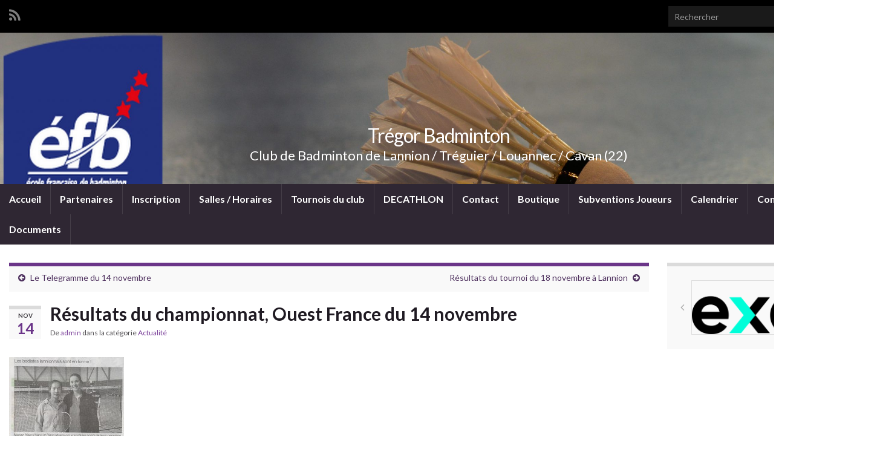

--- FILE ---
content_type: text/html; charset=UTF-8
request_url: http://www.tregor-badminton.fr/resultats-du-championnat-article-dans-ouest-france-du-14-novembre/
body_size: 12988
content:
<!DOCTYPE html><!--[if IE 7]>
<html class="ie ie7" lang="fr-FR" prefix="og: http://ogp.me/ns#">
<![endif]-->
<!--[if IE 8]>
<html class="ie ie8" lang="fr-FR" prefix="og: http://ogp.me/ns#">
<![endif]-->
<!--[if !(IE 7) & !(IE 8)]><!-->
<html lang="fr-FR" prefix="og: http://ogp.me/ns#">
<!--<![endif]-->
    <head>
        <meta charset="UTF-8">
        <meta http-equiv="X-UA-Compatible" content="IE=edge">
        <meta name="viewport" content="width=device-width, initial-scale=1">
        <title>Résultats du championnat, Ouest France du 14 novembre &#8211; Trégor Badminton</title>
<meta name='robots' content='max-image-preview:large' />

<!-- Open Graph Meta Tags generated by Blog2Social 873 - https://www.blog2social.com -->
<meta property="og:title" content="Résultats du championnat, Ouest France du 14 novembre"/>
<meta property="og:description" content=""/>
<meta property="og:url" content="/resultats-du-championnat-article-dans-ouest-france-du-14-novembre/"/>
<meta property="og:image" content="http://www.new.atout-volant.fr/wp-content/uploads/2012/11/article-OF-14-11-2012-190x300.jpg"/>
<meta property="og:image:width" content="190" />
<meta property="og:image:height" content="300" />
<meta property="og:image:type" content="image/jpeg" />
<meta property="og:type" content="article"/>
<meta property="og:article:published_time" content="2012-11-14 13:00:18"/>
<meta property="og:article:modified_time" content="2012-11-14 13:00:19"/>
<!-- Open Graph Meta Tags generated by Blog2Social 873 - https://www.blog2social.com -->

<!-- Twitter Card generated by Blog2Social 873 - https://www.blog2social.com -->
<meta name="twitter:card" content="summary">
<meta name="twitter:title" content="Résultats du championnat, Ouest France du 14 novembre"/>
<meta name="twitter:description" content=""/>
<meta name="twitter:image" content="http://www.new.atout-volant.fr/wp-content/uploads/2012/11/article-OF-14-11-2012-190x300.jpg"/>
<!-- Twitter Card generated by Blog2Social 873 - https://www.blog2social.com -->
<meta name="author" content="admin"/>
<link rel='dns-prefetch' href='//www.tregor-badminton.fr' />
<link rel="alternate" type="application/rss+xml" title="Trégor Badminton &raquo; Flux" href="http://www.tregor-badminton.fr/feed/" />
<link rel="alternate" type="application/rss+xml" title="Trégor Badminton &raquo; Flux des commentaires" href="http://www.tregor-badminton.fr/comments/feed/" />
<link rel="alternate" type="text/calendar" title="Trégor Badminton &raquo; Flux iCal" href="http://www.tregor-badminton.fr/events/?ical=1" />
<link rel="alternate" type="application/rss+xml" title="Trégor Badminton &raquo; Résultats du championnat, Ouest France du 14 novembre Flux des commentaires" href="http://www.tregor-badminton.fr/resultats-du-championnat-article-dans-ouest-france-du-14-novembre/feed/" />
<link rel="alternate" title="oEmbed (JSON)" type="application/json+oembed" href="http://www.tregor-badminton.fr/wp-json/oembed/1.0/embed?url=http%3A%2F%2Fwww.tregor-badminton.fr%2Fresultats-du-championnat-article-dans-ouest-france-du-14-novembre%2F" />
<link rel="alternate" title="oEmbed (XML)" type="text/xml+oembed" href="http://www.tregor-badminton.fr/wp-json/oembed/1.0/embed?url=http%3A%2F%2Fwww.tregor-badminton.fr%2Fresultats-du-championnat-article-dans-ouest-france-du-14-novembre%2F&#038;format=xml" />
<style id='wp-img-auto-sizes-contain-inline-css' type='text/css'>
img:is([sizes=auto i],[sizes^="auto," i]){contain-intrinsic-size:3000px 1500px}
/*# sourceURL=wp-img-auto-sizes-contain-inline-css */
</style>
<style id='wp-emoji-styles-inline-css' type='text/css'>

	img.wp-smiley, img.emoji {
		display: inline !important;
		border: none !important;
		box-shadow: none !important;
		height: 1em !important;
		width: 1em !important;
		margin: 0 0.07em !important;
		vertical-align: -0.1em !important;
		background: none !important;
		padding: 0 !important;
	}
/*# sourceURL=wp-emoji-styles-inline-css */
</style>
<link rel='stylesheet' id='wp-block-library-css' href='http://www.tregor-badminton.fr/wp-includes/css/dist/block-library/style.min.css?ver=6.9' type='text/css' media='all' />
<style id='global-styles-inline-css' type='text/css'>
:root{--wp--preset--aspect-ratio--square: 1;--wp--preset--aspect-ratio--4-3: 4/3;--wp--preset--aspect-ratio--3-4: 3/4;--wp--preset--aspect-ratio--3-2: 3/2;--wp--preset--aspect-ratio--2-3: 2/3;--wp--preset--aspect-ratio--16-9: 16/9;--wp--preset--aspect-ratio--9-16: 9/16;--wp--preset--color--black: #000000;--wp--preset--color--cyan-bluish-gray: #abb8c3;--wp--preset--color--white: #ffffff;--wp--preset--color--pale-pink: #f78da7;--wp--preset--color--vivid-red: #cf2e2e;--wp--preset--color--luminous-vivid-orange: #ff6900;--wp--preset--color--luminous-vivid-amber: #fcb900;--wp--preset--color--light-green-cyan: #7bdcb5;--wp--preset--color--vivid-green-cyan: #00d084;--wp--preset--color--pale-cyan-blue: #8ed1fc;--wp--preset--color--vivid-cyan-blue: #0693e3;--wp--preset--color--vivid-purple: #9b51e0;--wp--preset--gradient--vivid-cyan-blue-to-vivid-purple: linear-gradient(135deg,rgb(6,147,227) 0%,rgb(155,81,224) 100%);--wp--preset--gradient--light-green-cyan-to-vivid-green-cyan: linear-gradient(135deg,rgb(122,220,180) 0%,rgb(0,208,130) 100%);--wp--preset--gradient--luminous-vivid-amber-to-luminous-vivid-orange: linear-gradient(135deg,rgb(252,185,0) 0%,rgb(255,105,0) 100%);--wp--preset--gradient--luminous-vivid-orange-to-vivid-red: linear-gradient(135deg,rgb(255,105,0) 0%,rgb(207,46,46) 100%);--wp--preset--gradient--very-light-gray-to-cyan-bluish-gray: linear-gradient(135deg,rgb(238,238,238) 0%,rgb(169,184,195) 100%);--wp--preset--gradient--cool-to-warm-spectrum: linear-gradient(135deg,rgb(74,234,220) 0%,rgb(151,120,209) 20%,rgb(207,42,186) 40%,rgb(238,44,130) 60%,rgb(251,105,98) 80%,rgb(254,248,76) 100%);--wp--preset--gradient--blush-light-purple: linear-gradient(135deg,rgb(255,206,236) 0%,rgb(152,150,240) 100%);--wp--preset--gradient--blush-bordeaux: linear-gradient(135deg,rgb(254,205,165) 0%,rgb(254,45,45) 50%,rgb(107,0,62) 100%);--wp--preset--gradient--luminous-dusk: linear-gradient(135deg,rgb(255,203,112) 0%,rgb(199,81,192) 50%,rgb(65,88,208) 100%);--wp--preset--gradient--pale-ocean: linear-gradient(135deg,rgb(255,245,203) 0%,rgb(182,227,212) 50%,rgb(51,167,181) 100%);--wp--preset--gradient--electric-grass: linear-gradient(135deg,rgb(202,248,128) 0%,rgb(113,206,126) 100%);--wp--preset--gradient--midnight: linear-gradient(135deg,rgb(2,3,129) 0%,rgb(40,116,252) 100%);--wp--preset--font-size--small: 14px;--wp--preset--font-size--medium: 20px;--wp--preset--font-size--large: 20px;--wp--preset--font-size--x-large: 42px;--wp--preset--font-size--tiny: 10px;--wp--preset--font-size--regular: 16px;--wp--preset--font-size--larger: 26px;--wp--preset--spacing--20: 0.44rem;--wp--preset--spacing--30: 0.67rem;--wp--preset--spacing--40: 1rem;--wp--preset--spacing--50: 1.5rem;--wp--preset--spacing--60: 2.25rem;--wp--preset--spacing--70: 3.38rem;--wp--preset--spacing--80: 5.06rem;--wp--preset--shadow--natural: 6px 6px 9px rgba(0, 0, 0, 0.2);--wp--preset--shadow--deep: 12px 12px 50px rgba(0, 0, 0, 0.4);--wp--preset--shadow--sharp: 6px 6px 0px rgba(0, 0, 0, 0.2);--wp--preset--shadow--outlined: 6px 6px 0px -3px rgb(255, 255, 255), 6px 6px rgb(0, 0, 0);--wp--preset--shadow--crisp: 6px 6px 0px rgb(0, 0, 0);}:where(.is-layout-flex){gap: 0.5em;}:where(.is-layout-grid){gap: 0.5em;}body .is-layout-flex{display: flex;}.is-layout-flex{flex-wrap: wrap;align-items: center;}.is-layout-flex > :is(*, div){margin: 0;}body .is-layout-grid{display: grid;}.is-layout-grid > :is(*, div){margin: 0;}:where(.wp-block-columns.is-layout-flex){gap: 2em;}:where(.wp-block-columns.is-layout-grid){gap: 2em;}:where(.wp-block-post-template.is-layout-flex){gap: 1.25em;}:where(.wp-block-post-template.is-layout-grid){gap: 1.25em;}.has-black-color{color: var(--wp--preset--color--black) !important;}.has-cyan-bluish-gray-color{color: var(--wp--preset--color--cyan-bluish-gray) !important;}.has-white-color{color: var(--wp--preset--color--white) !important;}.has-pale-pink-color{color: var(--wp--preset--color--pale-pink) !important;}.has-vivid-red-color{color: var(--wp--preset--color--vivid-red) !important;}.has-luminous-vivid-orange-color{color: var(--wp--preset--color--luminous-vivid-orange) !important;}.has-luminous-vivid-amber-color{color: var(--wp--preset--color--luminous-vivid-amber) !important;}.has-light-green-cyan-color{color: var(--wp--preset--color--light-green-cyan) !important;}.has-vivid-green-cyan-color{color: var(--wp--preset--color--vivid-green-cyan) !important;}.has-pale-cyan-blue-color{color: var(--wp--preset--color--pale-cyan-blue) !important;}.has-vivid-cyan-blue-color{color: var(--wp--preset--color--vivid-cyan-blue) !important;}.has-vivid-purple-color{color: var(--wp--preset--color--vivid-purple) !important;}.has-black-background-color{background-color: var(--wp--preset--color--black) !important;}.has-cyan-bluish-gray-background-color{background-color: var(--wp--preset--color--cyan-bluish-gray) !important;}.has-white-background-color{background-color: var(--wp--preset--color--white) !important;}.has-pale-pink-background-color{background-color: var(--wp--preset--color--pale-pink) !important;}.has-vivid-red-background-color{background-color: var(--wp--preset--color--vivid-red) !important;}.has-luminous-vivid-orange-background-color{background-color: var(--wp--preset--color--luminous-vivid-orange) !important;}.has-luminous-vivid-amber-background-color{background-color: var(--wp--preset--color--luminous-vivid-amber) !important;}.has-light-green-cyan-background-color{background-color: var(--wp--preset--color--light-green-cyan) !important;}.has-vivid-green-cyan-background-color{background-color: var(--wp--preset--color--vivid-green-cyan) !important;}.has-pale-cyan-blue-background-color{background-color: var(--wp--preset--color--pale-cyan-blue) !important;}.has-vivid-cyan-blue-background-color{background-color: var(--wp--preset--color--vivid-cyan-blue) !important;}.has-vivid-purple-background-color{background-color: var(--wp--preset--color--vivid-purple) !important;}.has-black-border-color{border-color: var(--wp--preset--color--black) !important;}.has-cyan-bluish-gray-border-color{border-color: var(--wp--preset--color--cyan-bluish-gray) !important;}.has-white-border-color{border-color: var(--wp--preset--color--white) !important;}.has-pale-pink-border-color{border-color: var(--wp--preset--color--pale-pink) !important;}.has-vivid-red-border-color{border-color: var(--wp--preset--color--vivid-red) !important;}.has-luminous-vivid-orange-border-color{border-color: var(--wp--preset--color--luminous-vivid-orange) !important;}.has-luminous-vivid-amber-border-color{border-color: var(--wp--preset--color--luminous-vivid-amber) !important;}.has-light-green-cyan-border-color{border-color: var(--wp--preset--color--light-green-cyan) !important;}.has-vivid-green-cyan-border-color{border-color: var(--wp--preset--color--vivid-green-cyan) !important;}.has-pale-cyan-blue-border-color{border-color: var(--wp--preset--color--pale-cyan-blue) !important;}.has-vivid-cyan-blue-border-color{border-color: var(--wp--preset--color--vivid-cyan-blue) !important;}.has-vivid-purple-border-color{border-color: var(--wp--preset--color--vivid-purple) !important;}.has-vivid-cyan-blue-to-vivid-purple-gradient-background{background: var(--wp--preset--gradient--vivid-cyan-blue-to-vivid-purple) !important;}.has-light-green-cyan-to-vivid-green-cyan-gradient-background{background: var(--wp--preset--gradient--light-green-cyan-to-vivid-green-cyan) !important;}.has-luminous-vivid-amber-to-luminous-vivid-orange-gradient-background{background: var(--wp--preset--gradient--luminous-vivid-amber-to-luminous-vivid-orange) !important;}.has-luminous-vivid-orange-to-vivid-red-gradient-background{background: var(--wp--preset--gradient--luminous-vivid-orange-to-vivid-red) !important;}.has-very-light-gray-to-cyan-bluish-gray-gradient-background{background: var(--wp--preset--gradient--very-light-gray-to-cyan-bluish-gray) !important;}.has-cool-to-warm-spectrum-gradient-background{background: var(--wp--preset--gradient--cool-to-warm-spectrum) !important;}.has-blush-light-purple-gradient-background{background: var(--wp--preset--gradient--blush-light-purple) !important;}.has-blush-bordeaux-gradient-background{background: var(--wp--preset--gradient--blush-bordeaux) !important;}.has-luminous-dusk-gradient-background{background: var(--wp--preset--gradient--luminous-dusk) !important;}.has-pale-ocean-gradient-background{background: var(--wp--preset--gradient--pale-ocean) !important;}.has-electric-grass-gradient-background{background: var(--wp--preset--gradient--electric-grass) !important;}.has-midnight-gradient-background{background: var(--wp--preset--gradient--midnight) !important;}.has-small-font-size{font-size: var(--wp--preset--font-size--small) !important;}.has-medium-font-size{font-size: var(--wp--preset--font-size--medium) !important;}.has-large-font-size{font-size: var(--wp--preset--font-size--large) !important;}.has-x-large-font-size{font-size: var(--wp--preset--font-size--x-large) !important;}
/*# sourceURL=global-styles-inline-css */
</style>

<style id='classic-theme-styles-inline-css' type='text/css'>
/*! This file is auto-generated */
.wp-block-button__link{color:#fff;background-color:#32373c;border-radius:9999px;box-shadow:none;text-decoration:none;padding:calc(.667em + 2px) calc(1.333em + 2px);font-size:1.125em}.wp-block-file__button{background:#32373c;color:#fff;text-decoration:none}
/*# sourceURL=/wp-includes/css/classic-themes.min.css */
</style>
<link rel='stylesheet' id='wpsm_ac-font-awesome-front-css' href='http://www.tregor-badminton.fr/wp-content/plugins/responsive-accordion-and-collapse/css/font-awesome/css/font-awesome.min.css?ver=6.9' type='text/css' media='all' />
<link rel='stylesheet' id='wpsm_ac_bootstrap-front-css' href='http://www.tregor-badminton.fr/wp-content/plugins/responsive-accordion-and-collapse/css/bootstrap-front.css?ver=6.9' type='text/css' media='all' />
<link rel='stylesheet' id='wpcf-swiper-css' href='http://www.tregor-badminton.fr/wp-content/plugins/wp-carousel-free/public/css/swiper-bundle.min.css?ver=2.7.9' type='text/css' media='all' />
<link rel='stylesheet' id='wp-carousel-free-fontawesome-css' href='http://www.tregor-badminton.fr/wp-content/plugins/wp-carousel-free/public/css/font-awesome.min.css?ver=2.7.9' type='text/css' media='all' />
<link rel='stylesheet' id='wpcf-fancybox-popup-css' href='http://www.tregor-badminton.fr/wp-content/plugins/wp-carousel-free/public/css/jquery.fancybox.min.css?ver=2.7.9' type='text/css' media='all' />
<link rel='stylesheet' id='wp-carousel-free-css' href='http://www.tregor-badminton.fr/wp-content/plugins/wp-carousel-free/public/css/wp-carousel-free-public.min.css?ver=2.7.9' type='text/css' media='all' />
<style id='wp-carousel-free-inline-css' type='text/css'>
.sp-wp-carousel-free-id-13892.wpcf-fancybox-wrapper .fancybox-bg{background: #0b0b0b;opacity: 0.8;}.sp-wp-carousel-free-id-13892.wpcf-fancybox-wrapper .fancybox-navigation .fancybox-button .wpcp-fancybox-nav-arrow i {color: #ccc;}.sp-wp-carousel-free-id-13892.wpcf-fancybox-wrapper .fancybox-navigation .fancybox-button .wpcp-fancybox-nav-arrow i:hover {color: #fff;}.sp-wp-carousel-free-id-13892.wpcf-fancybox-wrapper .fancybox-navigation .fancybox-button {background: #1e1e1e;}.sp-wp-carousel-free-id-13892.wpcf-fancybox-wrapper .fancybox-navigation .fancybox-button:hover {background: #1e1e1e;}#sp-wp-carousel-free-id-13892 .wpcp-swiper-dots {margin: 40px 0px 0px 0px;}.wpcp-wrapper-13892 .swiper-wrapper .swiper-slide-kenburn, .wpcp-wrapper-13892 .swiper-wrapper, .wpcp-wrapper-13892 .wpcpro-row{align-items: center;}#sp-wp-carousel-free-id-13892 .wpcp-single-item {box-shadow: 0px 0px 0px 0px #dddddd;transition: all .3s;margin: 0px;}#sp-wp-carousel-free-id-13892.swiper-flip .wpcp-single-item{margin: 0!important;}#sp-wp-carousel-free-id-13892 .wpcp-single-item:hover {box-shadow: 0px 0px 0px 0px #dddddd;}#sp-wp-carousel-free-id-13892.sp-wpcp-13892 .wpcp-single-item {border: 1px solid #dddddd;}#sp-wp-carousel-free-id-13892.wpcp-carousel-section.sp-wpcp-13892 .swiper-button-prev,#sp-wp-carousel-free-id-13892.wpcp-carousel-section.sp-wpcp-13892 .swiper-button-next,#sp-wp-carousel-free-id-13892.wpcp-carousel-section.sp-wpcp-13892 .swiper-button-prev:hover,#sp-wp-carousel-free-id-13892.wpcp-carousel-section.sp-wpcp-13892 .swiper-button-next:hover {font-size: 18px ; font-weight: 400;}#sp-wp-carousel-free-id-13892.sp-wpcp-13892 .swiper-button-prev,#sp-wp-carousel-free-id-13892.sp-wpcp-13892 .swiper-button-next,#sp-wp-carousel-free-id-13892.sp-wpcp-13892 .swiper-button-prev:hover,#sp-wp-carousel-free-id-13892.sp-wpcp-13892 .swiper-button-next:hover {background: none;border: none;font-size: 30px;}#sp-wp-carousel-free-id-13892.sp-wpcp-13892 .swiper-button-prev i,#sp-wp-carousel-free-id-13892.sp-wpcp-13892 .swiper-button-next i {color: #aaa;}#sp-wp-carousel-free-id-13892.sp-wpcp-13892 .swiper-button-prev i:hover,#sp-wp-carousel-free-id-13892.sp-wpcp-13892 .swiper-button-next i:hover {color: #178087;}#sp-wp-carousel-free-id-13892.sp-wpcp-13892 .wpcp-swiper-dots .swiper-pagination-bullet {background-color: #cccccc;}#sp-wp-carousel-free-id-13892.sp-wpcp-13892 .wpcp-swiper-dots .swiper-pagination-bullet.swiper-pagination-bullet-active {background-color: #178087;} #sp-wp-carousel-free-id-13892.sp-wpcp-13892.wpcp-image-carousel .wpcp-single-item:hover img, #sp-wp-carousel-free-id-13892.sp-wpcp-13892.wpcp-post-carousel .wpcp-single-item:hover img, #sp-wp-carousel-free-id-13892.sp-wpcp-13892.wpcp-product-carousel .wpcp-single-item:hover img{-webkit-transform: scale(1.2);-moz-transform: scale(1.2);transform: scale(1.2);}#sp-wp-carousel-free-id-13892 .wpcpro-row>[class*="wpcpro-col-"] { padding: 0 10px; padding-bottom: 20px;} #sp-wp-carousel-free-id-13892 .swiper-slide .single-item-fade:not(:last-child) { margin-right: 20px;}@media (min-width: 480px) { .wpcpro-row .wpcpro-col-sm-1 { flex: 0 0 100%; max-width: 100%; } .wpcpro-row .wpcpro-col-sm-2 { flex: 0 0 50%; max-width: 50%; } .wpcpro-row .wpcpro-col-sm-2-5 { flex: 0 0 75%; max-width: 75%; } .wpcpro-row .wpcpro-col-sm-3 { flex: 0 0 33.333%; max-width: 33.333%; } .wpcpro-row .wpcpro-col-sm-4 { flex: 0 0 25%; max-width: 25%; } .wpcpro-row .wpcpro-col-sm-5 { flex: 0 0 20%; max-width: 20%; } .wpcpro-row .wpcpro-col-sm-6 { flex: 0 0 16.66666666666667%; max-width: 16.66666666666667%; } .wpcpro-row .wpcpro-col-sm-7 { flex: 0 0 14.28571428%; max-width: 14.28571428%; } .wpcpro-row .wpcpro-col-sm-8 { flex: 0 0 12.5%; max-width: 12.5%; } } @media (max-width: 480px) { .wpcpro-row .wpcpro-col-xs-1 { flex: 0 0 100%; max-width: 100%; } .wpcpro-row .wpcpro-col-xs-2 { flex: 0 0 50%; max-width: 50%; } .wpcpro-row .wpcpro-col-xs-3 { flex: 0 0 33.222%; max-width: 33.222%; } .wpcpro-row .wpcpro-col-xs-4 { flex: 0 0 25%; max-width: 25%; } .wpcpro-row .wpcpro-col-xs-5 { flex: 0 0 20%; max-width: 20%; } .wpcpro-row .wpcpro-col-xs-6 { flex: 0 0 16.6667%; max-width: 16.6667%; } .wpcpro-row .wpcpro-col-xs-7 { flex: 0 0 14.28571428%; max-width: 14.28571428%; } .wpcpro-row .wpcpro-col-xs-8 { flex: 0 0 12.5%; max-width: 12.5%; } } @media (min-width: 736px) { .wpcpro-row .wpcpro-col-md-1 { flex: 0 0 100%; max-width: 100%; } .wpcpro-row .wpcpro-col-md-2 { flex: 0 0 50%; max-width: 50%; } .wpcpro-row .wpcpro-col-md-2-5 { flex: 0 0 75%; max-width: 75%; } .wpcpro-row .wpcpro-col-md-3 { flex: 0 0 33.333%; max-width: 33.333%; } .wpcpro-row .wpcpro-col-md-4 { flex: 0 0 25%; max-width: 25%; } .wpcpro-row .wpcpro-col-md-5 { flex: 0 0 20%; max-width: 20%; } .wpcpro-row .wpcpro-col-md-6 { flex: 0 0 16.66666666666667%; max-width: 16.66666666666667%; } .wpcpro-row .wpcpro-col-md-7 { flex: 0 0 14.28571428%; max-width: 14.28571428%; } .wpcpro-row .wpcpro-col-md-8 { flex: 0 0 12.5%; max-width: 12.5%; } } @media (min-width: 980px) { .wpcpro-row .wpcpro-col-lg-1 { flex: 0 0 100%; max-width: 100%; } .wpcpro-row .wpcpro-col-lg-2 { flex: 0 0 50%; max-width: 50%; } .wpcpro-row .wpcpro-col-lg-3 { flex: 0 0 33.222%; max-width: 33.222%; } .wpcpro-row .wpcpro-col-lg-4 { flex: 0 0 25%; max-width: 25%; } .wpcpro-row .wpcpro-col-lg-5 { flex: 0 0 20%; max-width: 20%; } .wpcpro-row .wpcpro-col-lg-6 { flex: 0 0 16.6667%; max-width: 16.6667%; } .wpcpro-row .wpcpro-col-lg-7 { flex: 0 0 14.28571428%; max-width: 14.28571428%; } .wpcpro-row .wpcpro-col-lg-8 { flex: 0 0 12.5%; max-width: 12.5%; } } @media (min-width: 1200px) { .wpcpro-row .wpcpro-col-xl-1 { flex: 0 0 100%; max-width: 100%; } .wpcpro-row .wpcpro-col-xl-2 { flex: 0 0 50%; max-width: 50%; } .wpcpro-row .wpcpro-col-xl-3 { flex: 0 0 33.22222222%; max-width: 33.22222222%; } .wpcpro-row .wpcpro-col-xl-4 { flex: 0 0 25%; max-width: 25%; } .wpcpro-row .wpcpro-col-xl-5 { flex: 0 0 20%; max-width: 20%; } .wpcpro-row .wpcpro-col-xl-6 { flex: 0 0 16.66667%; max-width: 16.66667%; } .wpcpro-row .wpcpro-col-xl-7 { flex: 0 0 14.28571428%; max-width: 14.28571428%; } .wpcpro-row .wpcpro-col-xl-8 { flex: 0 0 12.5%; max-width: 12.5%; } }
/*# sourceURL=wp-carousel-free-inline-css */
</style>
<link rel='stylesheet' id='bootstrap-css' href='http://www.tregor-badminton.fr/wp-content/themes/graphene/bootstrap/css/bootstrap.min.css?ver=6.9' type='text/css' media='all' />
<link rel='stylesheet' id='font-awesome-css' href='http://www.tregor-badminton.fr/wp-content/themes/graphene/fonts/font-awesome/css/font-awesome.min.css?ver=6.9' type='text/css' media='all' />
<link rel='stylesheet' id='graphene-css' href='http://www.tregor-badminton.fr/wp-content/themes/graphene/style.css?ver=2.9.4' type='text/css' media='screen' />
<link rel='stylesheet' id='graphene-responsive-css' href='http://www.tregor-badminton.fr/wp-content/themes/graphene/responsive.css?ver=2.9.4' type='text/css' media='all' />
<link rel='stylesheet' id='graphene-blocks-css' href='http://www.tregor-badminton.fr/wp-content/themes/graphene/blocks.css?ver=2.9.4' type='text/css' media='all' />
<link rel='stylesheet' id='tablepress-default-css' href='http://www.tregor-badminton.fr/wp-content/plugins/tablepress/css/build/default.css?ver=3.2.5' type='text/css' media='all' />
<script type="text/javascript" src="http://www.tregor-badminton.fr/wp-includes/js/jquery/jquery.min.js?ver=3.7.1" id="jquery-core-js"></script>
<script type="text/javascript" src="http://www.tregor-badminton.fr/wp-includes/js/jquery/jquery-migrate.min.js?ver=3.4.1" id="jquery-migrate-js"></script>
<script type="text/javascript" src="http://www.tregor-badminton.fr/wp-content/plugins/flowpaper-lite-pdf-flipbook/assets/lity/lity.min.js" id="lity-js-js"></script>
<script defer type="text/javascript" src="http://www.tregor-badminton.fr/wp-content/themes/graphene/bootstrap/js/bootstrap.min.js?ver=2.9.4" id="bootstrap-js"></script>
<script defer type="text/javascript" src="http://www.tregor-badminton.fr/wp-content/themes/graphene/js/bootstrap-hover-dropdown/bootstrap-hover-dropdown.min.js?ver=2.9.4" id="bootstrap-hover-dropdown-js"></script>
<script defer type="text/javascript" src="http://www.tregor-badminton.fr/wp-content/themes/graphene/js/bootstrap-submenu/bootstrap-submenu.min.js?ver=2.9.4" id="bootstrap-submenu-js"></script>
<script defer type="text/javascript" src="http://www.tregor-badminton.fr/wp-content/themes/graphene/js/jquery.infinitescroll.min.js?ver=2.9.4" id="infinite-scroll-js"></script>
<script type="text/javascript" id="graphene-js-extra">
/* <![CDATA[ */
var grapheneJS = {"siteurl":"http://www.tregor-badminton.fr","ajaxurl":"http://www.tregor-badminton.fr/wp-admin/admin-ajax.php","templateUrl":"http://www.tregor-badminton.fr/wp-content/themes/graphene","isSingular":"1","enableStickyMenu":"","shouldShowComments":"1","commentsOrder":"newest","sliderDisable":"","sliderInterval":"7000","infScrollBtnLbl":"Lire plus","infScrollOn":"","infScrollCommentsOn":"","totalPosts":"1","postsPerPage":"10","isPageNavi":"","infScrollMsgText":"Fetching window.grapheneInfScrollItemsPerPage of window.grapheneInfScrollItemsLeft items left ...","infScrollMsgTextPlural":"Fetching window.grapheneInfScrollItemsPerPage of window.grapheneInfScrollItemsLeft items left ...","infScrollFinishedText":"All loaded!","commentsPerPage":"50","totalComments":"0","infScrollCommentsMsg":"R\u00e9cup\u00e9ration de window.grapheneInfScrollCommentsPerPage commentaires sur window.grapheneInfScrollCommentsLeft laiss\u00e9s","infScrollCommentsMsgPlural":"R\u00e9cup\u00e9ration de window.grapheneInfScrollCommentsPerPage commentaires sur window.grapheneInfScrollCommentsLeft laiss\u00e9s","infScrollCommentsFinishedMsg":"All comments loaded!","disableLiveSearch":"1","txtNoResult":"No result found.","isMasonry":""};
//# sourceURL=graphene-js-extra
/* ]]> */
</script>
<script defer type="text/javascript" src="http://www.tregor-badminton.fr/wp-content/themes/graphene/js/graphene.js?ver=2.9.4" id="graphene-js"></script>
<link rel="https://api.w.org/" href="http://www.tregor-badminton.fr/wp-json/" /><link rel="alternate" title="JSON" type="application/json" href="http://www.tregor-badminton.fr/wp-json/wp/v2/posts/516" /><link rel="EditURI" type="application/rsd+xml" title="RSD" href="http://www.tregor-badminton.fr/xmlrpc.php?rsd" />
<meta name="generator" content="WordPress 6.9" />
<link rel="canonical" href="http://www.tregor-badminton.fr/resultats-du-championnat-article-dans-ouest-france-du-14-novembre/" />
<link rel='shortlink' href='http://www.tregor-badminton.fr/?p=516' />
<meta name="tec-api-version" content="v1"><meta name="tec-api-origin" content="http://www.tregor-badminton.fr"><link rel="alternate" href="http://www.tregor-badminton.fr/wp-json/tribe/events/v1/" />		<script>
		   WebFontConfig = {
		      google: { 
		      	families: ["Lato:400,400i,700,700i&display=swap"]		      }
		   };

		   (function(d) {
		      var wf = d.createElement('script'), s = d.scripts[0];
		      wf.src = 'https://ajax.googleapis.com/ajax/libs/webfont/1.6.26/webfont.js';
		      wf.async = true;
		      s.parentNode.insertBefore(wf, s);
		   })(document);
		</script>
	<style type="text/css">
.top-bar{background-color:#000000} .top-bar .searchform .btn-default, .top-bar #top_search .searchform .btn-default{color:#000000}.carousel, .carousel .item{height:400px}@media (max-width: 991px) {.carousel, .carousel .item{height:250px}}@media (min-width: 1200px) {.container {width:1450px}}
</style>
		<script type="application/ld+json">{"@context":"http:\/\/schema.org","@type":"Article","mainEntityOfPage":"http:\/\/www.tregor-badminton.fr\/resultats-du-championnat-article-dans-ouest-france-du-14-novembre\/","publisher":{"@type":"Organization","name":"Tr\u00e9gor Badminton","logo":{"@type":"ImageObject","url":"http:\/\/www.tregor-badminton.fr\/wp-content\/uploads\/2023\/08\/telechargement-150x150.png","height":32,"width":32}},"headline":"R\u00e9sultats du championnat, Ouest France du 14 novembre","datePublished":"2012-11-14T13:00:18+00:00","dateModified":"2012-11-14T13:00:19+00:00","description":"","author":{"@type":"Person","name":"admin"},"image":["http:\/\/www.tregor-badminton.fr\/wp-content\/uploads\/2012\/11\/article-OF-14-11-2012.jpg"]}</script>
	<meta property="og:type" content="article" />
<meta property="og:title" content="Résultats du championnat, Ouest France du 14 novembre" />
<meta property="og:url" content="http://www.tregor-badminton.fr/resultats-du-championnat-article-dans-ouest-france-du-14-novembre/" />
<meta property="og:site_name" content="Trégor Badminton" />
<meta property="og:description" content="" />
<meta property="og:updated_time" content="2012-11-14T13:00:19+00:00" />
<meta property="article:modified_time" content="2012-11-14T13:00:19+00:00" />
<meta property="article:published_time" content="2012-11-14T13:00:18+00:00" />
<meta property="og:image" content="http://www.tregor-badminton.fr/wp-content/uploads/2012/11/article-OF-14-11-2012.jpg" />
<meta property="og:image:width" content="400" />
<meta property="og:image:height" content="630" />
<link rel="icon" href="http://www.tregor-badminton.fr/wp-content/uploads/2023/08/telechargement-150x150.png" sizes="32x32" />
<link rel="icon" href="http://www.tregor-badminton.fr/wp-content/uploads/2023/08/telechargement.png" sizes="192x192" />
<link rel="apple-touch-icon" href="http://www.tregor-badminton.fr/wp-content/uploads/2023/08/telechargement.png" />
<meta name="msapplication-TileImage" content="http://www.tregor-badminton.fr/wp-content/uploads/2023/08/telechargement.png" />
    </head>
    <body class="wp-singular post-template-default single single-post postid-516 single-format-standard wp-embed-responsive wp-theme-graphene tribe-no-js layout-boxed two_col_left two-columns singular">
        
        <div class="container boxed-wrapper">
            
                            <div id="top-bar" class="row clearfix top-bar ">
                    
                                                    
                            <div class="col-md-12 top-bar-items">
                                
                                                                                                    	<ul class="social-profiles">
							
			            <li class="social-profile social-profile-rss">
			            	<a href="http://www.tregor-badminton.fr/feed/" title="Suivre le fil RSS de Trégor Badminton" id="social-id-1" class="mysocial social-rss">
			            				                            <i class="fa fa-rss"></i>
		                        			            	</a>
			            </li>
		            
		    	    </ul>
                                    
                                                                    <button type="button" class="search-toggle navbar-toggle collapsed" data-toggle="collapse" data-target="#top_search">
                                        <span class="sr-only">Toggle search form</span>
                                        <i class="fa fa-search-plus"></i>
                                    </button>

                                    <div id="top_search" class="top-search-form">
                                        <form class="searchform" method="get" action="http://www.tregor-badminton.fr">
	<div class="input-group">
		<div class="form-group live-search-input">
			<label for="s" class="screen-reader-text">Search for:</label>
		    <input type="text" id="s" name="s" class="form-control" placeholder="Rechercher">
		    		</div>
	    <span class="input-group-btn">
	    	<button class="btn btn-default" type="submit"><i class="fa fa-search"></i></button>
	    </span>
    </div>
    </form>                                                                            </div>
                                
                                                            </div>

                        
                                    </div>
            

            <div id="header" class="row">

                <img src="http://www.tregor-badminton.fr/wp-content/uploads/2022/09/test1-scaled.jpg" alt="Trégor Badminton" title="Trégor Badminton" width="2560" height="646" />                
                                                                </div>


                        <nav class="navbar row navbar-inverse">

                <div class="navbar-header align-center">
                		                    <button type="button" class="navbar-toggle collapsed" data-toggle="collapse" data-target="#header-menu-wrap, #secondary-menu-wrap">
	                        <span class="sr-only">Toggle navigation</span>
	                        <span class="icon-bar"></span>
	                        <span class="icon-bar"></span>
	                        <span class="icon-bar"></span>
	                    </button>
                	                    
                    
                                            <p class="header_title">
                            <a href="http://www.tregor-badminton.fr" title="Retour à l&#039;accueil">                                Trégor Badminton                            </a>                        </p>
                    
                                                    <p class="header_desc">Club de Badminton de Lannion / Tréguier / Louannec / Cavan (22)</p>
                                            
                                    </div>

                                    <div class="collapse navbar-collapse" id="header-menu-wrap">

            			<ul id="header-menu" class="nav navbar-nav flip"><li id="menu-item-8028" class="menu-item menu-item-type-custom menu-item-object-custom menu-item-home menu-item-8028"><a href="http://www.tregor-badminton.fr/">Accueil</a></li>
<li id="menu-item-8081" class="menu-item menu-item-type-post_type menu-item-object-page menu-item-8081"><a href="http://www.tregor-badminton.fr/partenaires/">Partenaires</a></li>
<li id="menu-item-14767" class="menu-item menu-item-type-post_type menu-item-object-page menu-item-14767"><a href="http://www.tregor-badminton.fr/inscription/">Inscription</a></li>
<li id="menu-item-8034" class="menu-item menu-item-type-post_type menu-item-object-page menu-item-8034"><a href="http://www.tregor-badminton.fr/salle-et-horaires/">Salles / Horaires</a></li>
<li id="menu-item-14121" class="menu-item menu-item-type-post_type menu-item-object-page menu-item-14121"><a href="http://www.tregor-badminton.fr/tournoi-du-club-2025/">Tournois du club</a></li>
<li id="menu-item-13943" class="menu-item menu-item-type-post_type menu-item-object-page menu-item-13943"><a href="http://www.tregor-badminton.fr/cagnotte-decathlon/">DECATHLON</a></li>
<li id="menu-item-8032" class="menu-item menu-item-type-post_type menu-item-object-page menu-item-8032"><a href="http://www.tregor-badminton.fr/nous-contacter/">Contact</a></li>
<li id="menu-item-14712" class="menu-item menu-item-type-post_type menu-item-object-page menu-item-14712"><a href="http://www.tregor-badminton.fr/boutique/">Boutique</a></li>
<li id="menu-item-14717" class="menu-item menu-item-type-post_type menu-item-object-page menu-item-14717"><a href="http://www.tregor-badminton.fr/grille-de-subventions-aux-adherents/">Subventions Joueurs</a></li>
<li id="menu-item-13894" class="menu-item menu-item-type-custom menu-item-object-custom menu-item-13894"><a href="https://www.tregor-badminton.fr/events/mois/">Calendrier</a></li>
<li id="menu-item-11009" class="menu-item menu-item-type-post_type menu-item-object-page menu-item-11009"><a href="http://www.tregor-badminton.fr/competition/">Compétitions</a></li>
<li id="menu-item-14713" class="menu-item menu-item-type-post_type menu-item-object-page menu-item-14713"><a href="http://www.tregor-badminton.fr/documents/">Documents</a></li>
</ul>                        
            			                        
                                            </div>
                
                                    
                            </nav>

            
            <div id="content" class="clearfix hfeed row">
                
                    
                                        
                    <div id="content-main" class="clearfix content-main col-md-9">
                    
	
		<div class="post-nav post-nav-top clearfix">
			<p class="previous col-sm-6"><i class="fa fa-arrow-circle-left"></i> <a href="http://www.tregor-badminton.fr/le-telegramme-du-14-novembre/" rel="prev">Le Telegramme du 14 novembre</a></p>			<p class="next-post col-sm-6"><a href="http://www.tregor-badminton.fr/tournoi-du-18-novembre-a-lannion/" rel="next">Résultats du tournoi du 18 novembre à Lannion</a> <i class="fa fa-arrow-circle-right"></i></p>					</div>
		        
<div id="post-516" class="clearfix post post-516 type-post status-publish format-standard hentry category-actualite item-wrap">
		
	<div class="entry clearfix">
    	
                    	<div class="post-date date alpha ">
            <p class="default_date">
            	<span class="month">Nov</span>
                <span class="day">14</span>
                            </p>
                    </div>
            
		        <h1 class="post-title entry-title">
			Résultats du championnat, Ouest France du 14 novembre			        </h1>
		
			    <ul class="post-meta entry-meta clearfix">
	    		        <li class="byline">
	        	De <span class="author"><a href="http://www.tregor-badminton.fr/author/admin/" rel="author">admin</a></span><span class="entry-cat"> dans la catégorie <span class="terms"><a class="term term-category term-1" href="http://www.tregor-badminton.fr/category/actualite/">Actualité</a></span></span>	        </li>
	        	    </ul>
    
				
				<div class="entry-content clearfix">
							
										
						<p><a href="http://www.new.atout-volant.fr/wp-content/uploads/2012/11/article-OF-14-11-2012.jpg"><img fetchpriority="high" decoding="async" src="http://www.new.atout-volant.fr/wp-content/uploads/2012/11/article-OF-14-11-2012-190x300.jpg" alt="" title="article OF 14 11 2012" width="190" height="300" class="alignnone size-medium wp-image-515" srcset="http://www.tregor-badminton.fr/wp-content/uploads/2012/11/article-OF-14-11-2012-190x300.jpg 190w, http://www.tregor-badminton.fr/wp-content/uploads/2012/11/article-OF-14-11-2012-650x1024.jpg 650w, http://www.tregor-badminton.fr/wp-content/uploads/2012/11/article-OF-14-11-2012.jpg 886w" sizes="(max-width: 190px) 100vw, 190px" /></a></p>
								</div>
		
			</div>

</div>

    <div class="entry-author">
        <div class="row">
            <div class="author-avatar col-sm-3">
            	<a href="http://www.tregor-badminton.fr/author/admin/" rel="author">
					<img alt='' src='https://secure.gravatar.com/avatar/241886669aef3e90c7ff3951a8277bb79aed2d9f538a440d3339fd670038f5ab?s=200&#038;d=mm&#038;r=g' srcset='https://secure.gravatar.com/avatar/241886669aef3e90c7ff3951a8277bb79aed2d9f538a440d3339fd670038f5ab?s=400&#038;d=mm&#038;r=g 2x' class='avatar avatar-200 photo' height='200' width='200' decoding='async'/>                </a>
            </div>

            <div class="author-bio col-sm-9">
                <h3 class="section-title-sm">admin</h3>
                    <ul class="author-social">
    	        
			        <li><a href="mailto:contact@atout-volant.fr"><i class="fa fa-envelope-o"></i></a></li>
            </ul>
                </div>
        </div>
    </div>
    












            
  

                </div><!-- #content-main -->
        
            
<div id="sidebar1" class="sidebar sidebar-right widget-area col-md-3">

	
    <div id="block-2" class="sidebar-wrap widget_block"><div><div class="wpcp-carousel-wrapper wpcp-wrapper-13892">
	<div id="wpcp-preloader-13892" class="wpcp-carousel-preloader"><img decoding="async" src="http://www.tregor-badminton.fr/wp-content/plugins/wp-carousel-free/public/css/spinner.svg" alt="Preloader Image" /></div>	<div class="wpcp-carousel-content-wrapper">
	<div id="sp-wp-carousel-free-id-13892" class="wpcp-carousel-section sp-wpcp-13892  nav-vertical-center wpcp-image-carousel wpcp-preloader wpcp-standard" data-swiper='{ &quot;pagination_type&quot;: &quot;dots&quot;,&quot;accessibility&quot;:true, &quot;spaceBetween&quot;:0, &quot;arrows&quot;:true, &quot;freeMode&quot;: false, &quot;autoplay&quot;:true, &quot;effect&quot;: &quot;normal&quot;, &quot;centerMode&quot;: false, &quot;autoplaySpeed&quot;:3000, &quot;dots&quot;:true, &quot;infinite&quot;:true, &quot;speed&quot;:600, &quot;pauseOnHover&quot;:true,
			&quot;slidesToShow&quot;:{&quot;lg_desktop&quot;:1, &quot;desktop&quot;: 1, &quot;laptop&quot;: 1, &quot;tablet&quot;: 1, &quot;mobile&quot;: 1}, &quot;responsive&quot;:{&quot;desktop&quot;:1200, &quot;laptop&quot;: 980, &quot;tablet&quot;: 736, &quot;mobile&quot;: 480}, &quot;rtl&quot;:false, &quot;lazyLoad&quot;: &quot;false&quot;, &quot;swipe&quot;: true, &quot;draggable&quot;: true, &quot;swipeToSlide&quot;:false }' dir="ltr">
		<div class="swiper-wrapper">
		<div class="swiper-slide">
	<div class="wpcp-single-item">
			<a class="wcp-light-box" data-buttons='["close"]' data-wpc_url='http://www.tregor-badminton.fr/wp-content/uploads/2024/12/rvb-exail-1024x359.png' href="http://www.tregor-badminton.fr/wp-content/uploads/2024/12/rvb-exail.png" data-fancybox="wpcp_view">
		<figure>
			<img decoding="async" class="skip-lazy" src="http://www.tregor-badminton.fr/wp-content/uploads/2024/12/rvb-exail-1024x359.png" alt="rvb-exail" width="1024" height="359">		</figure>
	</a>
		</div>
</div>
	<div class="swiper-slide">
	<div class="wpcp-single-item">
			<a class="wcp-light-box" data-buttons='["close"]' data-wpc_url='http://www.tregor-badminton.fr/wp-content/uploads/2024/06/Super-U-Logo-1024x428.png' href="http://www.tregor-badminton.fr/wp-content/uploads/2024/06/Super-U-Logo.png" data-fancybox="wpcp_view">
		<figure>
			<img loading="lazy" decoding="async" class="skip-lazy" src="http://www.tregor-badminton.fr/wp-content/uploads/2024/06/Super-U-Logo-1024x428.png" alt="Super U Logo" width="1024" height="428">		</figure>
	</a>
		</div>
</div>
	<div class="swiper-slide">
	<div class="wpcp-single-item">
			<a class="wcp-light-box" data-buttons='["close"]' data-wpc_url='http://www.tregor-badminton.fr/wp-content/uploads/2024/06/logo-lumibird.png' href="http://www.tregor-badminton.fr/wp-content/uploads/2024/06/logo-lumibird.png" data-fancybox="wpcp_view">
		<figure>
			<img loading="lazy" decoding="async" class="skip-lazy" src="http://www.tregor-badminton.fr/wp-content/uploads/2024/06/logo-lumibird.png" alt="logo lumibird" width="376" height="134">		</figure>
	</a>
		</div>
</div>
	<div class="swiper-slide">
	<div class="wpcp-single-item">
			<a class="wcp-light-box" data-buttons='["close"]' data-wpc_url='http://www.tregor-badminton.fr/wp-content/uploads/2020/01/point-S-1024x329.png' href="http://www.tregor-badminton.fr/wp-content/uploads/2020/01/point-S.png" data-fancybox="wpcp_view">
		<figure>
			<img loading="lazy" decoding="async" class="skip-lazy" src="http://www.tregor-badminton.fr/wp-content/uploads/2020/01/point-S-1024x329.png" alt="point S" width="1024" height="329">		</figure>
	</a>
		</div>
</div>
	<div class="swiper-slide">
	<div class="wpcp-single-item">
			<a class="wcp-light-box" data-buttons='["close"]' data-wpc_url='http://www.tregor-badminton.fr/wp-content/uploads/2025/01/logo-decathlon_blue_exclusion-zone-1024x306.png' href="http://www.tregor-badminton.fr/wp-content/uploads/2025/01/logo-decathlon_blue_exclusion-zone.png" data-fancybox="wpcp_view">
		<figure>
			<img loading="lazy" decoding="async" class="skip-lazy" src="http://www.tregor-badminton.fr/wp-content/uploads/2025/01/logo-decathlon_blue_exclusion-zone-1024x306.png" alt="logo-decathlon_blue_exclusion-zone" width="1024" height="306">		</figure>
	</a>
		</div>
</div>
	<div class="swiper-slide">
	<div class="wpcp-single-item">
			<a class="wcp-light-box" data-buttons='["close"]' data-wpc_url='http://www.tregor-badminton.fr/wp-content/uploads/2025/02/Logo-version-web-1024x410.png' href="http://www.tregor-badminton.fr/wp-content/uploads/2025/02/Logo-version-web.png" data-fancybox="wpcp_view">
		<figure>
			<img loading="lazy" decoding="async" class="skip-lazy" src="http://www.tregor-badminton.fr/wp-content/uploads/2025/02/Logo-version-web-1024x410.png" alt="Logo-version-web" width="1024" height="410">		</figure>
	</a>
		</div>
</div>
			</div>
					<div class="wpcp-swiper-dots swiper-pagination"></div>
				<!-- If we need navigation buttons -->
					<div class="wpcp-prev-button swiper-button-prev"><i class="fa fa-angle-left"></i></div>
			<div class="wpcp-next-button swiper-button-next"><i class="fa fa-angle-right"></i></div>
			</div>
	</div>
</div>
</div></div>    
        
    
</div><!-- #sidebar1 -->        
        
    </div><!-- #content -->




<div id="footer" class="row default-footer">
    
        
            
            <div class="copyright-developer">
                                    <div id="copyright">
                        <p>&copy; 2026 Trégor Badminton.</p>                    </div>
                
                                    <div id="developer">
                        <p>
                                                        Construit avec <i class="fa fa-heart"></i> par <a href="https://www.graphene-theme.com/" rel="nofollow">Thèmes Graphene</a>.                        </p>

                                            </div>
                            </div>

        
                
    </div><!-- #footer -->


</div><!-- #container -->

<script type="speculationrules">
{"prefetch":[{"source":"document","where":{"and":[{"href_matches":"/*"},{"not":{"href_matches":["/wp-*.php","/wp-admin/*","/wp-content/uploads/*","/wp-content/*","/wp-content/plugins/*","/wp-content/themes/graphene/*","/*\\?(.+)"]}},{"not":{"selector_matches":"a[rel~=\"nofollow\"]"}},{"not":{"selector_matches":".no-prefetch, .no-prefetch a"}}]},"eagerness":"conservative"}]}
</script>
		<script>
		( function ( body ) {
			'use strict';
			body.className = body.className.replace( /\btribe-no-js\b/, 'tribe-js' );
		} )( document.body );
		</script>
				<a href="#" id="back-to-top" title="Back to top"><i class="fa fa-chevron-up"></i></a>
	<script> /* <![CDATA[ */var tribe_l10n_datatables = {"aria":{"sort_ascending":": activate to sort column ascending","sort_descending":": activate to sort column descending"},"length_menu":"Show _MENU_ entries","empty_table":"No data available in table","info":"Showing _START_ to _END_ of _TOTAL_ entries","info_empty":"Showing 0 to 0 of 0 entries","info_filtered":"(filtered from _MAX_ total entries)","zero_records":"No matching records found","search":"Search:","all_selected_text":"All items on this page were selected. ","select_all_link":"Select all pages","clear_selection":"Clear Selection.","pagination":{"all":"All","next":"Next","previous":"Previous"},"select":{"rows":{"0":"","_":": Selected %d rows","1":": Selected 1 row"}},"datepicker":{"dayNames":["dimanche","lundi","mardi","mercredi","jeudi","vendredi","samedi"],"dayNamesShort":["dim","lun","mar","mer","jeu","ven","sam"],"dayNamesMin":["D","L","M","M","J","V","S"],"monthNames":["janvier","f\u00e9vrier","mars","avril","mai","juin","juillet","ao\u00fbt","septembre","octobre","novembre","d\u00e9cembre"],"monthNamesShort":["janvier","f\u00e9vrier","mars","avril","mai","juin","juillet","ao\u00fbt","septembre","octobre","novembre","d\u00e9cembre"],"monthNamesMin":["Jan","F\u00e9v","Mar","Avr","Mai","Juin","Juil","Ao\u00fbt","Sep","Oct","Nov","D\u00e9c"],"nextText":"Next","prevText":"Prev","currentText":"Today","closeText":"Done","today":"Today","clear":"Clear"}};/* ]]> */ </script><script type="text/javascript" src="http://www.tregor-badminton.fr/wp-content/plugins/the-events-calendar/common/build/js/user-agent.js?ver=da75d0bdea6dde3898df" id="tec-user-agent-js"></script>
<script type="text/javascript" src="http://www.tregor-badminton.fr/wp-content/plugins/responsive-accordion-and-collapse/js/accordion-custom.js?ver=6.9" id="call_ac-custom-js-front-js"></script>
<script type="text/javascript" src="http://www.tregor-badminton.fr/wp-content/plugins/responsive-accordion-and-collapse/js/accordion.js?ver=6.9" id="call_ac-js-front-js"></script>
<script type="text/javascript" src="http://www.tregor-badminton.fr/wp-content/plugins/wp-carousel-free/public/js/fancybox.min.js?ver=2.7.9" id="wpcf-fancybox-popup-js"></script>
<script type="text/javascript" src="http://www.tregor-badminton.fr/wp-content/plugins/wp-carousel-free/public/js/fancybox-config.min.js?ver=2.7.9" id="wpcf-fancybox-config-js"></script>
<script type="text/javascript" src="http://www.tregor-badminton.fr/wp-content/plugins/wp-carousel-free/public/js/preloader.min.js?ver=2.7.9" id="wpcp-preloader-js"></script>
<script type="text/javascript" src="http://www.tregor-badminton.fr/wp-content/plugins/wp-carousel-free/public/js/swiper-bundle.min.js?ver=2.7.9" id="wpcf-swiper-js-js"></script>
<script type="text/javascript" src="http://www.tregor-badminton.fr/wp-content/plugins/wp-carousel-free/public/js/wp-carousel-free-public.min.js?ver=2.7.9" id="wpcf-swiper-config-js"></script>
<script id="wp-emoji-settings" type="application/json">
{"baseUrl":"https://s.w.org/images/core/emoji/17.0.2/72x72/","ext":".png","svgUrl":"https://s.w.org/images/core/emoji/17.0.2/svg/","svgExt":".svg","source":{"concatemoji":"http://www.tregor-badminton.fr/wp-includes/js/wp-emoji-release.min.js?ver=6.9"}}
</script>
<script type="module">
/* <![CDATA[ */
/*! This file is auto-generated */
const a=JSON.parse(document.getElementById("wp-emoji-settings").textContent),o=(window._wpemojiSettings=a,"wpEmojiSettingsSupports"),s=["flag","emoji"];function i(e){try{var t={supportTests:e,timestamp:(new Date).valueOf()};sessionStorage.setItem(o,JSON.stringify(t))}catch(e){}}function c(e,t,n){e.clearRect(0,0,e.canvas.width,e.canvas.height),e.fillText(t,0,0);t=new Uint32Array(e.getImageData(0,0,e.canvas.width,e.canvas.height).data);e.clearRect(0,0,e.canvas.width,e.canvas.height),e.fillText(n,0,0);const a=new Uint32Array(e.getImageData(0,0,e.canvas.width,e.canvas.height).data);return t.every((e,t)=>e===a[t])}function p(e,t){e.clearRect(0,0,e.canvas.width,e.canvas.height),e.fillText(t,0,0);var n=e.getImageData(16,16,1,1);for(let e=0;e<n.data.length;e++)if(0!==n.data[e])return!1;return!0}function u(e,t,n,a){switch(t){case"flag":return n(e,"\ud83c\udff3\ufe0f\u200d\u26a7\ufe0f","\ud83c\udff3\ufe0f\u200b\u26a7\ufe0f")?!1:!n(e,"\ud83c\udde8\ud83c\uddf6","\ud83c\udde8\u200b\ud83c\uddf6")&&!n(e,"\ud83c\udff4\udb40\udc67\udb40\udc62\udb40\udc65\udb40\udc6e\udb40\udc67\udb40\udc7f","\ud83c\udff4\u200b\udb40\udc67\u200b\udb40\udc62\u200b\udb40\udc65\u200b\udb40\udc6e\u200b\udb40\udc67\u200b\udb40\udc7f");case"emoji":return!a(e,"\ud83e\u1fac8")}return!1}function f(e,t,n,a){let r;const o=(r="undefined"!=typeof WorkerGlobalScope&&self instanceof WorkerGlobalScope?new OffscreenCanvas(300,150):document.createElement("canvas")).getContext("2d",{willReadFrequently:!0}),s=(o.textBaseline="top",o.font="600 32px Arial",{});return e.forEach(e=>{s[e]=t(o,e,n,a)}),s}function r(e){var t=document.createElement("script");t.src=e,t.defer=!0,document.head.appendChild(t)}a.supports={everything:!0,everythingExceptFlag:!0},new Promise(t=>{let n=function(){try{var e=JSON.parse(sessionStorage.getItem(o));if("object"==typeof e&&"number"==typeof e.timestamp&&(new Date).valueOf()<e.timestamp+604800&&"object"==typeof e.supportTests)return e.supportTests}catch(e){}return null}();if(!n){if("undefined"!=typeof Worker&&"undefined"!=typeof OffscreenCanvas&&"undefined"!=typeof URL&&URL.createObjectURL&&"undefined"!=typeof Blob)try{var e="postMessage("+f.toString()+"("+[JSON.stringify(s),u.toString(),c.toString(),p.toString()].join(",")+"));",a=new Blob([e],{type:"text/javascript"});const r=new Worker(URL.createObjectURL(a),{name:"wpTestEmojiSupports"});return void(r.onmessage=e=>{i(n=e.data),r.terminate(),t(n)})}catch(e){}i(n=f(s,u,c,p))}t(n)}).then(e=>{for(const n in e)a.supports[n]=e[n],a.supports.everything=a.supports.everything&&a.supports[n],"flag"!==n&&(a.supports.everythingExceptFlag=a.supports.everythingExceptFlag&&a.supports[n]);var t;a.supports.everythingExceptFlag=a.supports.everythingExceptFlag&&!a.supports.flag,a.supports.everything||((t=a.source||{}).concatemoji?r(t.concatemoji):t.wpemoji&&t.twemoji&&(r(t.twemoji),r(t.wpemoji)))});
//# sourceURL=http://www.tregor-badminton.fr/wp-includes/js/wp-emoji-loader.min.js
/* ]]> */
</script>
</body>
</html>